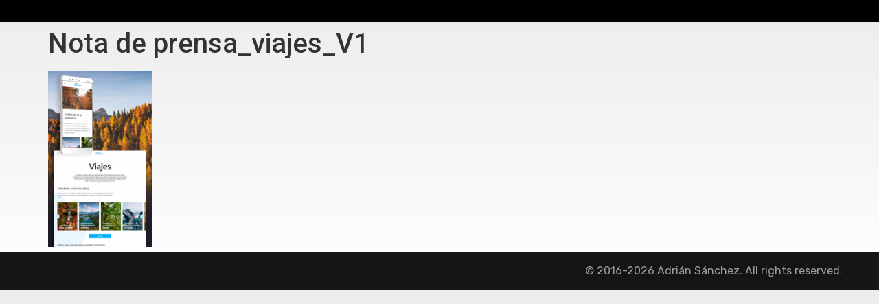

--- FILE ---
content_type: text/css
request_url: http://sanchezadrian.com/wp-content/uploads/elementor/css/post-665.css?ver=1768506879
body_size: 768
content:
.elementor-kit-665{--e-global-color-primary:#6EC1E4;--e-global-color-secondary:#BDBDBD;--e-global-color-text:#7A7A7A;--e-global-color-accent:#61CE70;--e-global-color-17acc7f:#000000;--e-global-typography-primary-font-family:"Rubik";--e-global-typography-primary-font-size:11px;--e-global-typography-primary-font-weight:600;--e-global-typography-secondary-font-family:"Rubik";--e-global-typography-secondary-font-weight:400;--e-global-typography-text-font-family:"Roboto";--e-global-typography-text-font-weight:400;--e-global-typography-accent-font-family:"Roboto";--e-global-typography-accent-font-weight:500;background-color:transparent;background-image:linear-gradient(180deg, #ECECEC 0%, #FFFFFF00 100%);}.site-header{background-color:#000000;padding-inline-end:0px;padding-inline-start:0px;}.site-footer{background-color:#161616;padding-inline-end:53px;padding-inline-start:53px;}.elementor-kit-665 p{margin-block-end:0px;}.elementor-kit-665 img{border-style:none;}.elementor-section.elementor-section-boxed > .elementor-container{max-width:1390px;}.e-con{--container-max-width:1390px;}.elementor-widget:not(:last-child){margin-block-end:0px;}.elementor-element{--widgets-spacing:0px 0px;--widgets-spacing-row:0px;--widgets-spacing-column:0px;}{}h1.entry-title{display:var(--page-title-display);}.site-header .site-branding{flex-direction:column;align-items:stretch;}.site-header .header-inner{width:2000px;max-width:100%;}.site-header .site-title{font-family:"Arial", Sans-serif;font-weight:400;}.site-header .site-navigation ul.menu li a{color:#97909F;}.site-header .site-navigation .menu li{font-family:"Rubik", Sans-serif;font-weight:400;}.site-footer .copyright p{color:#9E9E9E;font-family:var( --e-global-typography-secondary-font-family ), Sans-serif;font-weight:var( --e-global-typography-secondary-font-weight );text-shadow:0px 0px 10px rgba(0,0,0,0.3);}@media(max-width:1024px){.elementor-kit-665{--e-global-typography-secondary-font-size:10px;}.elementor-section.elementor-section-boxed > .elementor-container{max-width:1024px;}.e-con{--container-max-width:1024px;}.site-header .header-inner{width:692px;max-width:100%;}.site-header{padding-inline-end:0px;padding-inline-start:0px;}}@media(max-width:767px){.elementor-section.elementor-section-boxed > .elementor-container{max-width:767px;}.e-con{--container-max-width:767px;}.site-header .header-inner{width:338px;max-width:100%;}}